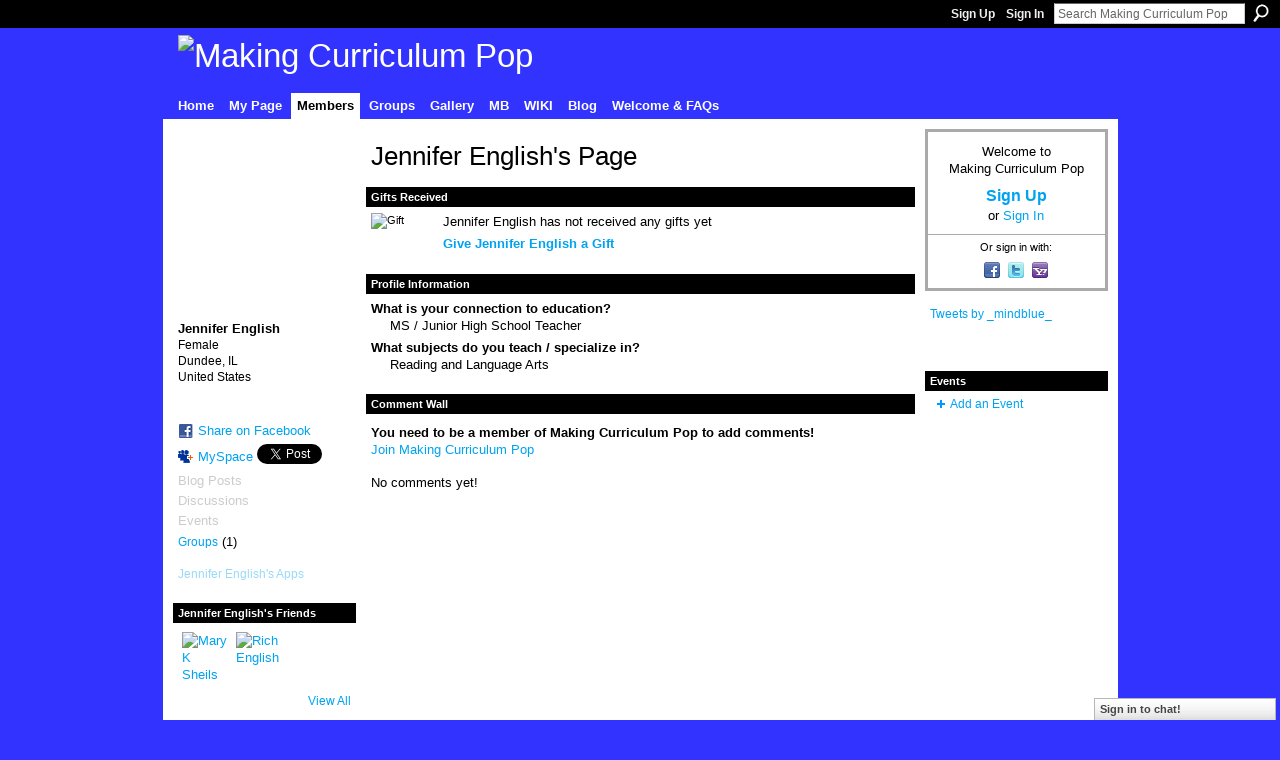

--- FILE ---
content_type: text/html; charset=UTF-8
request_url: http://mcpopmb.ning.com/profile/JenniferEnglish
body_size: 37077
content:
<!DOCTYPE html>
<html lang="en" xmlns:og="http://ogp.me/ns#" xmlns:fb="http://www.facebook.com/2008/fbml">
    <head data-layout-view="default">
<script>
    window.dataLayer = window.dataLayer || [];
        </script>
<!-- Google Tag Manager -->
<script>(function(w,d,s,l,i){w[l]=w[l]||[];w[l].push({'gtm.start':
new Date().getTime(),event:'gtm.js'});var f=d.getElementsByTagName(s)[0],
j=d.createElement(s),dl=l!='dataLayer'?'&l='+l:'';j.async=true;j.src=
'https://www.googletagmanager.com/gtm.js?id='+i+dl;f.parentNode.insertBefore(j,f);
})(window,document,'script','dataLayer','GTM-T5W4WQ');</script>
<!-- End Google Tag Manager -->
        <script>(function(){var d={date:8,app:"s",host:"s",ip:4,ua:"s",user:"s",url:"s",html:4,css:4,render:4,js:4,nlr:4,nlr_eval:4,img:4,embed:4,obj:4,mcc:4,mcr:4,mct:4,nac:4,pac:4,l_t:"s"},h=document,e="getElementsByTagName",i=window,c=function(){return(new Date).getTime()},f=c(),g={},b={},a={},j=i.bzplcm={listen:{},start:function(k){b[k]=c();return j},stop:function(k){g[k]=c()-b[k];return j},ts:function(k){g[k]=c()-f;return j},abs_ts:function(k){g[k]=c();return j},add:function(l){for(var k in l){if("function"!=typeof l[k]){a[k]=l[k]}}},send:function(){if(!g.he){j.ts("he")}a.date=["xdate"];a.host=["xhost"];a.ip=["xip"];a.ua=["xua"];a.url=["xpath"];a.html=g.he-g.hb;a.css=g.ca-g.cb;a.render=g.jb-g.hb;a.js=g.ja-g.jb;a.nlr=g.nr-g.ns;a.nlr_eval=g.ni+g.ne;a.img=h[e]("img").length;a.embed=h[e]("embed").length;a.obj=h[e]("object").length;if(i.xg&&i.xg.xnTrackEvent){i.xg.xnTrackEvent(d,"BazelCSPerfLite",a)}}}})();</script><script>if(window.bzplcm)window.bzplcm.ts('hb')</script>    <meta http-equiv="Content-Type" content="text/html; charset=utf-8" />
    <title>Jennifer English&#039;s Page - Making Curriculum Pop</title>
    <link rel="icon" href="http://storage.ning.com/topology/rest/1.0/file/get/2808577518?profile=original" type="image/x-icon" />
    <link rel="SHORTCUT ICON" href="http://storage.ning.com/topology/rest/1.0/file/get/2808577518?profile=original" type="image/x-icon" />
    <meta name="description" content="Jennifer English's Page on Making Curriculum Pop" />
    <meta name="keywords" content="" />
<meta name="title" content="Jennifer English&#039;s Page" />
<meta property="og:type" content="website" />
<meta property="og:url" content="http://mcpopmb.ning.com/profiles/profile/show?id=JenniferEnglish" />
<meta property="og:title" content="Jennifer English&#039;s Page" />
<meta property="og:image" content="http://storage.ning.com/topology/rest/1.0/file/get/135001955?profile=RESIZE_180x180&amp;width=183&amp;height=183&amp;crop=1%3A1">
<meta name="twitter:card" content="summary" />
<meta name="twitter:title" content="Jennifer English&#039;s Page" />
<meta name="twitter:description" content="Jennifer English's Page on Making Curriculum Pop" />
<meta name="twitter:image" content="http://storage.ning.com/topology/rest/1.0/file/get/135001955?profile=RESIZE_180x180&amp;width=183&amp;height=183&amp;crop=1%3A1" />
<link rel="image_src" href="http://storage.ning.com/topology/rest/1.0/file/get/135001955?profile=RESIZE_180x180&amp;width=183&amp;height=183&amp;crop=1%3A1" />
<script type="text/javascript">
    djConfig = { baseScriptUri: 'http://mcpopmb.ning.com/xn/static-6.11.8.1/js/dojo-0.3.1-ning/', isDebug: false }
ning = {"CurrentApp":{"premium":true,"iconUrl":"https:\/\/storage.ning.com\/topology\/rest\/1.0\/file\/get\/2751419228?profile=UPSCALE_150x150","url":"httpmcpopMB.ning.com","domains":[],"online":true,"privateSource":true,"id":"mcpopMB","appId":2665237,"description":"A resource sharing community for educators interested in best practices and teaching with\/about pop culture.","name":"Making Curriculum Pop","owner":"1eyu6ehlor74p","createdDate":"2008-12-31T20:06:27.977Z","runOwnAds":false},"CurrentProfile":null,"maxFileUploadSize":5};
        (function(){
            if (!window.ning) { return; }

            var age, gender, rand, obfuscated, combined;

            obfuscated = document.cookie.match(/xgdi=([^;]+)/);
            if (obfuscated) {
                var offset = 100000;
                obfuscated = parseInt(obfuscated[1]);
                rand = obfuscated / offset;
                combined = (obfuscated % offset) ^ rand;
                age = combined % 1000;
                gender = (combined / 1000) & 3;
                gender = (gender == 1 ? 'm' : gender == 2 ? 'f' : 0);
                ning.viewer = {"age":age,"gender":gender};
            }
        })();

        if (window.location.hash.indexOf('#!/') == 0) {
        window.location.replace(window.location.hash.substr(2));
    }
    window.xg = window.xg || {};
xg.captcha = {
    'shouldShow': false,
    'siteKey': '6Ldf3AoUAAAAALPgNx2gcXc8a_5XEcnNseR6WmsT'
};
xg.addOnRequire = function(f) { xg.addOnRequire.functions.push(f); };
xg.addOnRequire.functions = [];
xg.addOnFacebookLoad = function (f) { xg.addOnFacebookLoad.functions.push(f); };
xg.addOnFacebookLoad.functions = [];
xg._loader = {
    p: 0,
    loading: function(set) {  this.p++; },
    onLoad: function(set) {
                this.p--;
        if (this.p == 0 && typeof(xg._loader.onDone) == 'function') {
            xg._loader.onDone();
        }
    }
};
xg._loader.loading('xnloader');
if (window.bzplcm) {
    window.bzplcm._profileCount = 0;
    window.bzplcm._profileSend = function() { if (window.bzplcm._profileCount++ == 1) window.bzplcm.send(); };
}
xg._loader.onDone = function() {
            if(window.bzplcm)window.bzplcm.start('ni');
        xg.shared.util.parseWidgets();    var addOnRequireFunctions = xg.addOnRequire.functions;
    xg.addOnRequire = function(f) { f(); };
    try {
        if (addOnRequireFunctions) { dojo.lang.forEach(addOnRequireFunctions, function(onRequire) { onRequire.apply(); }); }
    } catch (e) {
        if(window.bzplcm)window.bzplcm.ts('nx').send();
        throw e;
    }
    if(window.bzplcm) { window.bzplcm.stop('ni'); window.bzplcm._profileSend(); }
};
window.xn = { track: { event: function() {}, pageView: function() {}, registerCompletedFlow: function() {}, registerError: function() {}, timer: function() { return { lapTime: function() {} }; } } };</script>
<link rel="alternate" type="application/atom+xml" title="Jennifer English&#039;s Friends - Making Curriculum Pop" href="http://mcpopmb.ning.com/profiles/friend/feed?user=0ou6zvhshkg7d&amp;xn_auth=no" />
<style type="text/css" media="screen,projection">
#xg_navigation ul div.xg_subtab ul li a {
    color:#666666;
    background:#F2F2F2;
}
#xg_navigation ul div.xg_subtab ul li a:hover {
    color:#333333;
    background:#D9D9D9;
}
</style>
<script>if(window.bzplcm)window.bzplcm.ts('cb')</script>
<style type="text/css" media="screen,projection">
@import url("http://static.ning.com/socialnetworkmain/widgets/index/css/common.min.css?xn_version=1229287718");
@import url("http://static.ning.com/socialnetworkmain/widgets/profiles/css/component.min.css?xn_version=467783652");
@import url("http://static.ning.com/socialnetworkmain/widgets/chat/css/bottom-bar.min.css?xn_version=512265546");

</style>

<style type="text/css" media="screen,projection">
@import url("/generated-6946917a799f96-49807074-css?xn_version=202512201152");

</style>

<style type="text/css" media="screen,projection">
@import url("/generated-6946904bb8a755-89618493-css?xn_version=202512201152");

</style>

<!--[if IE 6]>
    <link rel="stylesheet" type="text/css" href="http://static.ning.com/socialnetworkmain/widgets/index/css/common-ie6.min.css?xn_version=463104712" />
<![endif]-->
<!--[if IE 7]>
<link rel="stylesheet" type="text/css" href="http://static.ning.com/socialnetworkmain/widgets/index/css/common-ie7.css?xn_version=2712659298" />
<![endif]-->
<script>if(window.bzplcm)window.bzplcm.ts('ca')</script><link rel="EditURI" type="application/rsd+xml" title="RSD" href="http://mcpopmb.ning.com/profiles/blog/rsd" />
<script type="text/javascript">(function(a,b){if(/(android|bb\d+|meego).+mobile|avantgo|bada\/|blackberry|blazer|compal|elaine|fennec|hiptop|iemobile|ip(hone|od)|iris|kindle|lge |maemo|midp|mmp|netfront|opera m(ob|in)i|palm( os)?|phone|p(ixi|re)\/|plucker|pocket|psp|series(4|6)0|symbian|treo|up\.(browser|link)|vodafone|wap|windows (ce|phone)|xda|xiino/i.test(a)||/1207|6310|6590|3gso|4thp|50[1-6]i|770s|802s|a wa|abac|ac(er|oo|s\-)|ai(ko|rn)|al(av|ca|co)|amoi|an(ex|ny|yw)|aptu|ar(ch|go)|as(te|us)|attw|au(di|\-m|r |s )|avan|be(ck|ll|nq)|bi(lb|rd)|bl(ac|az)|br(e|v)w|bumb|bw\-(n|u)|c55\/|capi|ccwa|cdm\-|cell|chtm|cldc|cmd\-|co(mp|nd)|craw|da(it|ll|ng)|dbte|dc\-s|devi|dica|dmob|do(c|p)o|ds(12|\-d)|el(49|ai)|em(l2|ul)|er(ic|k0)|esl8|ez([4-7]0|os|wa|ze)|fetc|fly(\-|_)|g1 u|g560|gene|gf\-5|g\-mo|go(\.w|od)|gr(ad|un)|haie|hcit|hd\-(m|p|t)|hei\-|hi(pt|ta)|hp( i|ip)|hs\-c|ht(c(\-| |_|a|g|p|s|t)|tp)|hu(aw|tc)|i\-(20|go|ma)|i230|iac( |\-|\/)|ibro|idea|ig01|ikom|im1k|inno|ipaq|iris|ja(t|v)a|jbro|jemu|jigs|kddi|keji|kgt( |\/)|klon|kpt |kwc\-|kyo(c|k)|le(no|xi)|lg( g|\/(k|l|u)|50|54|\-[a-w])|libw|lynx|m1\-w|m3ga|m50\/|ma(te|ui|xo)|mc(01|21|ca)|m\-cr|me(rc|ri)|mi(o8|oa|ts)|mmef|mo(01|02|bi|de|do|t(\-| |o|v)|zz)|mt(50|p1|v )|mwbp|mywa|n10[0-2]|n20[2-3]|n30(0|2)|n50(0|2|5)|n7(0(0|1)|10)|ne((c|m)\-|on|tf|wf|wg|wt)|nok(6|i)|nzph|o2im|op(ti|wv)|oran|owg1|p800|pan(a|d|t)|pdxg|pg(13|\-([1-8]|c))|phil|pire|pl(ay|uc)|pn\-2|po(ck|rt|se)|prox|psio|pt\-g|qa\-a|qc(07|12|21|32|60|\-[2-7]|i\-)|qtek|r380|r600|raks|rim9|ro(ve|zo)|s55\/|sa(ge|ma|mm|ms|ny|va)|sc(01|h\-|oo|p\-)|sdk\/|se(c(\-|0|1)|47|mc|nd|ri)|sgh\-|shar|sie(\-|m)|sk\-0|sl(45|id)|sm(al|ar|b3|it|t5)|so(ft|ny)|sp(01|h\-|v\-|v )|sy(01|mb)|t2(18|50)|t6(00|10|18)|ta(gt|lk)|tcl\-|tdg\-|tel(i|m)|tim\-|t\-mo|to(pl|sh)|ts(70|m\-|m3|m5)|tx\-9|up(\.b|g1|si)|utst|v400|v750|veri|vi(rg|te)|vk(40|5[0-3]|\-v)|vm40|voda|vulc|vx(52|53|60|61|70|80|81|83|85|98)|w3c(\-| )|webc|whit|wi(g |nc|nw)|wmlb|wonu|x700|yas\-|your|zeto|zte\-/i.test(a.substr(0,4)))window.location.replace(b)})(navigator.userAgent||navigator.vendor||window.opera,'http://mcpopmb.ning.com/m/profile?screenName=0ou6zvhshkg7d');</script>
    </head>
    <body>
<!-- Google Tag Manager (noscript) -->
<noscript><iframe src="https://www.googletagmanager.com/ns.html?id=GTM-T5W4WQ"
height="0" width="0" style="display:none;visibility:hidden"></iframe></noscript>
<!-- End Google Tag Manager (noscript) -->
        <div id='fb-root'></div>
<script>
  window.fbAsyncInit = function () {
    FB.init({
      appId      : null, 
      status     : true,   
      cookie     : true,   
      xfbml      : true, 
      version    : 'v2.3'  
    });
    var n = xg.addOnFacebookLoad.functions.length;
    for (var i = 0; i < n; i++) {
      xg.addOnFacebookLoad.functions[i]();
    }
    xg.addOnFacebookLoad = function (f) { f(); };
    xg.addOnFacebookLoad.functions = [];
  };
  (function() {
    var e = document.createElement('script');
    e.src = document.location.protocol + '//connect.facebook.net/en_US/sdk.js';
    e.async = true;
    document.getElementById('fb-root').appendChild(e);
  })();
</script>        <div id="xn_bar">
            <div id="xn_bar_menu">
                <div id="xn_bar_menu_branding" >
                                    </div>

                <div id="xn_bar_menu_more">
                    <form id="xn_bar_menu_search" method="GET" action="http://mcpopmb.ning.com/main/search/search">
                        <fieldset>
                            <input type="text" name="q" id="xn_bar_menu_search_query" value="Search Making Curriculum Pop" _hint="Search Making Curriculum Pop" accesskey="4" class="text xj_search_hint" />
                            <a id="xn_bar_menu_search_submit" href="#" onclick="document.getElementById('xn_bar_menu_search').submit();return false">Search</a>
                        </fieldset>
                    </form>
                </div>

                            <ul id="xn_bar_menu_tabs">
                                            <li><a href="http://mcpopmb.ning.com/main/authorization/signUp?target=http%3A%2F%2Fmcpopmb.ning.com%2Fprofiles%2Fprofile%2Fshow%3Fid%3DJenniferEnglish%26">Sign Up</a></li>
                                                <li><a href="http://mcpopmb.ning.com/main/authorization/signIn?target=http%3A%2F%2Fmcpopmb.ning.com%2Fprofiles%2Fprofile%2Fshow%3Fid%3DJenniferEnglish%26">Sign In</a></li>
                                    </ul>
                        </div>
        </div>
        
        
        <div id="xg" class="xg_theme xg_widget_profiles xg_widget_profiles_profile xg_widget_profiles_profile_show" data-layout-pack="classic">
            <div id="xg_head">
                <div id="xg_masthead">
                    <p id="xg_sitename"><a id="application_name_header_link" href="/"><img src="http://storage.ning.com/topology/rest/1.0/file/get/2808553816?profile=RESIZE_1024x1024" alt="Making Curriculum Pop"></a></p>
                    
                </div>
                <div id="xg_navigation">
                    <ul>
    <li id="xg_tab_xn20" class="xg_subtab"><a href="/"><span>Home</span></a></li><li id="xg_tab_profile" class="xg_subtab"><a href="/profiles"><span>My Page</span></a></li><li id="xg_tab_members" class="xg_subtab this"><a href="/profiles/members/"><span>Members</span></a></li><li id="xg_tab_groups" class="xg_subtab"><a href="/groups"><span>Groups</span></a></li><li dojoType="SubTabHover" id="xg_tab_xn5" class="xg_subtab"><a href="/page/mc-pops-living-gallery" target="_blank"><span>Gallery</span></a><div class="xg_subtab" style="display:none;position:absolute;"><ul class="xg_subtab" style="display:block;" ><li style="list-style:none !important;display:block;text-align:left;"><a href="/page/week-in-review-wir-collection" style="float:none;"><span>Week in Review Archive</span></a></li><li style="list-style:none !important;display:block;text-align:left;"><a href="http://" style="float:none;"><span>MC POP Studio</span></a></li><li style="list-style:none !important;display:block;text-align:left;"><a href="/page/teach-think-play-teachers" style="float:none;"><span>Teach, Think, Play</span></a></li></ul></div></li><li id="xg_tab_xn3" class="xg_subtab"><a href="http://mindblue.com/" target="_blank"><span>MB</span></a></li><li id="xg_tab_xn2" class="xg_subtab"><a href="http://popresources.pbwiki.com/" target="_blank"><span>WIKI</span></a></li><li id="xg_tab_xn9" class="xg_subtab"><a href="/profiles/blog/list"><span>Blog</span></a></li><li dojoType="SubTabHover" id="xg_tab_xn8" class="xg_subtab"><a href="/page/welcome-faqs"><span>Welcome &amp; FAQs</span></a><div class="xg_subtab" style="display:none;position:absolute;"><ul class="xg_subtab" style="display:block;" ><li style="list-style:none !important;display:block;text-align:left;"><a href="/page/welcome-greatest-hits" style="float:none;"><span>Welcome &amp; About</span></a></li><li style="list-style:none !important;display:block;text-align:left;"><a href="/page/post-a-crowdsource" style="float:none;"><span>Crowdsource?</span></a></li><li style="list-style:none !important;display:block;text-align:left;"><a href="/page/rocking-your-profile" style="float:none;"><span>Add Photo</span></a></li><li style="list-style:none !important;display:block;text-align:left;"><a href="/page/joining-groups" style="float:none;"><span>Join Group</span></a></li><li style="list-style:none !important;display:block;text-align:left;"><a href="/page/advertising-sharing-policy-10" style="float:none;"><span>Ad Sharing Policy</span></a></li><li style="list-style:none !important;display:block;text-align:left;"><a href="/page/limit-email-or-unjoin" style="float:none;"><span>Limit E-mail/Unjoin</span></a></li></ul></div></li></ul>

                </div>
            </div>
            
            <div id="xg_body">
                
                <div class="xg_column xg_span-16 xj_classic_canvas">
                    <div  class='xg_colgroup first-child last-child'>
<div _maxEmbedWidth="730" _columnCount="3"  class='xg_3col first-child'>
<div  class='xg_colgroup last-child'>
<div _maxEmbedWidth="171" _columnCount="1"  id="xg_layout_column_1" class='xg_1col first-child'>
<div class="xg_module xg_module_with_dialog module_user_summary">
    <div class="module_user_thumbnail">
        <div>
            <span class="table_img dy-avatar dy-avatar-full-width "><img id="xj_photo_img_tag" _origImgUrl="http://storage.ning.com/topology/rest/1.0/file/get/135001955?profile=RESIZE_180x180" class="photo " src="http://storage.ning.com/topology/rest/1.0/file/get/135001955?profile=RESIZE_180x180&amp;width=184&amp;height=184&amp;crop=1%3A1" alt="" /></span>        </div>
    </div><!-- module_user_thumbnail -->
    <div class="xg_module_body profile vcard">
        <dl class="last-child">
            <dt class="fn">
                <span class="fn">Jennifer English</span>
                <span><ul class="member_detail"><li>Female</li><li>Dundee, IL</li><li>United States</li></ul></span>            </dt>
            	            <dd class="profile-social-buttons"><div class="likebox">
    <div class="facebook-like" data-content-type="User" data-content-id="2665237:User:17681" data-page-type="profile">
        <fb:like href="http://mcpopmb.ning.com/xn/detail/2665237:User:17681" layout="button_count" show_faces="false" width="90"></fb:like>
    </div>
</div>
        <a class="post_to_facebook xj_post_to_facebook" href="http://www.facebook.com/share.php?u=http%3A%2F%2Fmcpopmb.ning.com%2Fprofile%2FJenniferEnglish%3Fxg_source%3Dfacebookshare&amp;t=" _url="http://mcpopmb.ning.com/profile/JenniferEnglish?xg_source=facebookshare" _title="" _log="{&quot;module&quot;:&quot;profiles&quot;,&quot;page&quot;:&quot;profile&quot;,&quot;action&quot;:&quot;show&quot;}">Share on Facebook</a>
    <a href="http://www.myspace.com/Modules/PostTo/Pages/?t=Checking%20out%20Jennifer%20English%27s%20Profile%20on%20Making%20Curriculum%20Pop%3A&c=Jennifer%20English&u=http%3A%2F%2Fmcpopmb.ning.com%2Fprofile%2FJenniferEnglish&l=2" class="post_to_myspace" target="_blank">MySpace</a>            <script>!function(d,s,id){var js,fjs=d.getElementsByTagName(s)[0];if(!d.getElementById(id)){js=d.createElement(s);js.id=id;js.src="//platform.twitter.com/widgets.js";fjs.parentNode.insertBefore(js,fjs);}}(document,"script","twitter-wjs");</script>
                    <span class="xg_tweet">
        <a href="https://twitter.com/share" class="post_to_twitter twitter-share-button" target="_blank"
            data-text="Checking out Jennifer English&#039;s Profile on Making Curriculum Pop:" data-url="http://mcpopmb.ning.com/profile/JenniferEnglish" data-count="none" data-dnt="true">Tweet</a>
        </span>
        </dd>        </dl>
    </div>
    <div class="xg_module_body">
        <ul class="nobullets last-child">
            <li class="disabled">Blog Posts</li><li class="disabled">Discussions</li><li class="disabled">Events</li><li><a href="http://mcpopmb.ning.com/groups/group/listForContributor?user=0ou6zvhshkg7d">Groups</a> (1)</li>        </ul>
    </div>

            <div class="xg_module_body">
            <ul class="nobullets last-child">
                <li  class="disabled"><a href="http://mcpopmb.ning.com/profiles/profile/apps?screenName=0ou6zvhshkg7d">Jennifer English's Apps</a></li>            </ul>
        </div>
    </div>
<div class="no_cross_container xg_module module_members">
    <div class="xg_module_head">
        <h2>Jennifer English's Friends</h2>
    </div>

    <div class="xg_module_body body_small">
    <ul class="clist">            <li><a href="/profile/MaryKSheils" title="Mary K Sheils"><img class="newrow photo" src="http://storage.ning.com/topology/rest/1.0/file/get/2790069780?profile=RESIZE_48X48&width=48&height=48&crop=1%3A1" alt="Mary K Sheils" height="48" width="48" style="width:48px; height:48px"></a></li>
                <li><a href="/profile/RichEnglish" title="Rich English"><img class="photo" src="http://storage.ning.com/topology/rest/1.0/file/get/2790062954?profile=RESIZE_48X48&width=48&height=48&crop=1%3A1" alt="Rich English" height="48" width="48" style="width:48px; height:48px"></a></li>
    </ul>
    </div>
            <div class="xg_module_foot">
            <ul>
                <li class="right"><a href="/friends/JenniferEnglish">View All</a></li>            </ul>
        </div>
    </div>
<div class="xg_module module_groups">
    <div class="xg_module_head">
        <h2>Jennifer English&#039;s Groups</h2>
    </div>
            <div class="xg_module_body body_list">
                            <ul class="clist">
                        <li class="xg_lightborder last-child">
        <div class="ib">
                        <a href="http://mcpopmb.ning.com/group/middleschoolgroup"><img  src="http://storage.ning.com/topology/rest/1.0/file/get/2763977967?profile=RESIZE_48X48&amp;crop=1%3A1&amp;width=40" width="40" height="40" alt="Middle School / Jr. High&hellip;" /></a>
        </div>
        <div class="tb">
            <h3><a href="http://mcpopmb.ning.com/group/middleschoolgroup">Middle School / Jr. High&hellip;</a></h3>
            <p class="xg_lightfont">401 members</p>
                    </div>
    </li>                </ul>
                    </div>
                <div class="xg_module_foot">
                <ul>
                                            <li class="right"><a href="http://mcpopmb.ning.com/groups/group/listForContributor?user=0ou6zvhshkg7d">View All</a></li>
                                    </ul>
            </div>
        </div>
&nbsp;</div>
<div _maxEmbedWidth="540" _columnCount="2"  id="xg_layout_column_2" class='xg_2col last-child'>
    <div class="xg_headline">
<div class="tb"><h1>Jennifer English&#039;s Page</h1>
    </div>
</div>
<div class="xg_module module_gift" data-module_name="gift" id="xj_module_gift">
    <div class="xg_module_head">
        <h2>Gifts Received</h2>
    </div>

    <div class="xg_module_body">
                    <div class="ib">
                <img src="http://storage.ning.com/topology/rest/1.0/file/get/2808551991?profile=original" alt="Gift" height="64" width="64"/>
            </div>
            <div class="tb">
                <p class="msg">Jennifer English has not received any gifts yet</p>
                <p><strong><a href="http://mcpopmb.ning.com/gifts/item/list?to=0ou6zvhshkg7d&amp;xg_source=pemb">Give Jennifer English a Gift</a></strong></p>
            </div>
            </div>
    </div>
<div class="xg_module module_about_user">
    <div class="xg_module_head">
		<h2>Profile Information</h2>
                    </div>
            <div class="xg_module_body">
                    <dl >
                <dt>What is your connection to education?</dt>
                <dd>MS / Junior High School Teacher</dd>
            </dl>
                                <dl >
                <dt>What subjects do you teach / specialize in?</dt>
                <dd>Reading and Language Arts</dd>
            </dl>
                            </div>
    </div>
<div class="no_cross_container xg_module xg_module_comment_wall">
    <div id="com" class="xg_module_head">
    <h2 id="chatter_box_heading" numComments="0">Comment Wall</h2>
</div>            <div class="xg_module_body">
            <a name="add_comment"></a>
  <h3>You need to be a member of Making Curriculum Pop to add comments!</h3>
             <p><a href="http://mcpopmb.ning.com/main/authorization/signUp?target=http%3A%2F%2Fmcpopmb.ning.com%2Fprofiles%2Fprofile%2Fshow%3Fid%3DJenniferEnglish%26">Join Making Curriculum Pop</a></p>
          </div>
        <div class="xg_module_body xj_ajax">
            <div id="xg_profiles_chatterwall_list" _scrollTo="">
  <ul class="list chatter nobullets">
    <li class="sparse" id="xg_profiles_chatterwall_empty" >No comments yet!</li>
  </ul>
</div>

        </div>    </div>
&nbsp;</div>
</div>
&nbsp;</div>
<div _maxEmbedWidth="173" _columnCount="1"  class='xg_1col last-child'>
&nbsp;</div>
</div>

                </div>
                <div class="xg_column xg_span-4 xg_last xj_classic_sidebar">
                        <div class="xg_module" id="xg_module_account">
        <div class="xg_module_body xg_signup xg_lightborder">
            <p>Welcome to<br />Making Curriculum Pop</p>
                        <p class="last-child"><big><strong><a href="http://mcpopmb.ning.com/main/authorization/signUp?target=http%3A%2F%2Fmcpopmb.ning.com%2Fprofiles%2Fprofile%2Fshow%3Fid%3DJenniferEnglish%26">Sign Up</a></strong></big><br/>or <a href="http://mcpopmb.ning.com/main/authorization/signIn?target=http%3A%2F%2Fmcpopmb.ning.com%2Fprofiles%2Fprofile%2Fshow%3Fid%3DJenniferEnglish%26" style="white-space:nowrap">Sign In</a></p>
                            <div class="xg_external_signup xg_lightborder xj_signup">
                    <p class="dy-small">Or sign in with:</p>
                    <ul class="providers">
            <li>
            <a
                onclick="xg.index.authorization.social.openAuthWindow(
                    'https://auth.ning.com/socialAuth/facebook?edfm=%2BPIVX%2B3QjaKQcEeXPOuWH%2BgrAK0bibxXpH%2FxQkzhT5TDDRwn5SSCaI%2BOBabZgU8aZv16mcViklOstT7MX03qBIhP4WHCj%2BVQMJ7LlUgChBYU7JuuGCodtAZM7uCLnyqN69hs2%2Fyqro13vSMHnvjiQX2Wn%2F9hl6xqIZwUon7nMKNlsDy9510ZpyD35wh4d9yQGzt6b10TA7SubP%2FxKjA1l3ZnUJ%2B361%2FX7IYbNr4r%2BCgeV8MSxFpgBLPIPwdX87Lt0ND6wrUrFsqXpA2id1s3luTNKK6Q1vv7hkVrsaAp69zON99I1zO5sRQdrmJEGVHmy%2FyUWGIRElBL4hel9ifJua4FrTKsop79i4kLHwP10Y48YGOqHD4f2XlXDrX8N1WnznSbyJvfZGXOIfFYrHXf2isSVtaupdOX0sVqCMFgFTwH7ZyLsJrl%2Bv%2F3hSjqmz5s'
                    ); return false;">
                            <span class="mini-service mini-service-facebook" title="Facebook"></span>
                        </a>
        </li>
            <li>
            <a
                onclick="xg.index.authorization.social.openAuthWindow(
                    'https://auth.ning.com/socialAuth/twitter?edfm=0Y31fd4WSfXlww%2BuhFiwLsSs1qqwH7SakQfAS%2FDCUSjUll6PPezO4LCGMaJasZjj6%2FLydl1svtIWlBYe5fZyuUAXug2F5cm3Mv3gZPfLeflZhhzMmROt2W2aVoSk0%2FU84TiD4zV2pwrC7yrDSRiRGtuiRu0gkUgHVgKSxLK3TEG5ry%2FXq%2BKnth5zPnoR%2Fsa9OiJ%2Fh92iw3mRSQ8eEqBqyJ5VvQI9fdMPXasQy07iikn1dN6jAz4HWVrxQldBi5FU%2BIcA4fKSD4WVTgztKhu%2FvHlSq1yda7fP4%2FOtoCn%2F2kA65DZa0Mb5kRIZRahqtS4agNH3cnhsvg%2FyOSOB4dV0gxtJNGQVDEPIxcJy4uVnGipnsPacDurr3VF7ScrqApoRvfEWVS%2FmbNvK7WaU61KmU2ObcEs2yFGN7ZaW8Y3R215A9TGq9Mz3NZ3P7yGbLHYBCrQpQE7w3CdN317G2%2FplEQ%3D%3D'
                ); return false;">
                <span class="mini-service mini-service-twitter" title="Twitter"></span>
            </a>
        </li>
            <li>
            <a
                onclick="xg.index.authorization.social.openAuthWindow(
                    'https://auth.ning.com/socialAuth/yahooopenidconnect?edfm=b%2F0xVfOc1bjyl1NF4InWGpo392RlDmyufR5o9WL%2F3fk5us0YOkR%2B%2FvDSndoLluZj1ZMhQegTWT%2FD0gE2DERi%2BCtJxz965HYV%2FncFqKbM2jXa%2FHAOM3uCj6%2B1uvoAh09LekuP8u0haJaiW%2B2xq55o5sXcwYdktVhG6KWnbTnb5CFS5VoJME06phT4FO2TpPOadW%2FGW9CPwKV4KMAuCPW63SNfusLa%2Ff9FKZBcvjY%2BZMxHRszhx%2BGe9tsBunKDtZipbvSi%2BLKwT40pl0%2BDbzVg%2FX8ho14KnqxdXqgo80nOM5P9IDCBrE9%2FVSrnZz8gyHNUpnEayl4nDmjcrvz%2Fu9N7ElMWndiW9kOjWwZgxR25UBY%3D'
                ); return false;">
                <span class="mini-service mini-service-yahoo" title="Yahoo!"></span>
            </a>
        </li>
    </ul>
                </div>
                    </div>
    </div>
<div class="xg_module html_module module_text xg_reset" data-module_name="text"
        >
            <div class="xg_module_body xg_user_generated">
            <a class="twitter-timeline" href="https://twitter.com/mindblue" data-tweet-limit="5">Tweets by _mindblue_</a> <script async="" src="https://platform.twitter.com/widgets.js" charset="utf-8" type="text/javascript">
</script>
        </div>
        </div>
<div class="xg_module html_module module_text xg_reset" data-module_name="text"
        >
            <div class="xg_module_body xg_user_generated">
            <p></p>
        </div>
        </div>
<div class="xg_module module_events" data-module_name="events">
    <div class="xg_module_head">
        <h2>Events</h2>
    </div>
    <div class="xg_module_foot">
        <ul>
                            <li class="left"><a href="http://mcpopmb.ning.com/events/event/new?cancelTarget=http%3A%2F%2Fmcpopmb.ning.com%2Fprofiles%2Fprofile%2Fshow%3Fid%3DJenniferEnglish%26" class="xg_sprite xg_sprite-add">Add an Event</a></li>
                        </ul>
    </div>
</div>

                </div>
            </div>
            <div id="xg_foot">
                <p class="left">
    © 2026             &nbsp; Created by <a href="/profile/RyanGoble">Ryan Goble</a>.            &nbsp;
    Powered by<a class="poweredBy-logo" href="https://www.ning.com/" title="" alt="" rel="dofollow">
    <img class="poweredbylogo" width="87" height="15" src="http://static.ning.com/socialnetworkmain/widgets/index/gfx/Ning_MM_footer_wht@2x.png?xn_version=2105418020"
         title="Ning Website Builder" alt="Website builder | Create website | Ning.com">
</a>    </p>
    <p class="right xg_lightfont">
                    <a href="http://mcpopmb.ning.com/main/embeddable/list">Badges</a> &nbsp;|&nbsp;
                        <a href="http://mcpopmb.ning.com/main/authorization/signUp?target=http%3A%2F%2Fmcpopmb.ning.com%2Fmain%2Findex%2Freport" dojoType="PromptToJoinLink" _joinPromptText="Please sign up or sign in to complete this step." _hasSignUp="true" _signInUrl="http://mcpopmb.ning.com/main/authorization/signIn?target=http%3A%2F%2Fmcpopmb.ning.com%2Fmain%2Findex%2Freport">Report an Issue</a> &nbsp;|&nbsp;
                        <a href="http://mcpopmb.ning.com/main/authorization/termsOfService?previousUrl=http%3A%2F%2Fmcpopmb.ning.com%2Fprofiles%2Fprofile%2Fshow%3Fid%3DJenniferEnglish%26">Terms of Service</a>
            </p>

            </div>
        </div>
        
        <div id="xj_baz17246" class="xg_theme"></div>
<div id="xg_overlay" style="display:none;">
<!--[if lte IE 6.5]><iframe></iframe><![endif]-->
</div>
<!--googleoff: all--><noscript>
	<style type="text/css" media="screen">
        #xg { position:relative;top:120px; }
        #xn_bar { top:120px; }
	</style>
	<div class="errordesc noscript">
		<div>
            <h3><strong>Hello, you need to enable JavaScript to use Making Curriculum Pop.</strong></h3>
            <p>Please check your browser settings or contact your system administrator.</p>
			<img src="/xn_resources/widgets/index/gfx/jstrk_off.gif" alt="" height="1" width="1" />
		</div>
	</div>
</noscript><!--googleon: all-->
<script>if(window.bzplcm)window.bzplcm.ts('jb')</script><script type="text/javascript" src="http://static.ning.com/socialnetworkmain/widgets/lib/core.min.js?xn_version=1651386455"></script>        <script>
            var sources = ["https:\/\/www.google.com\/recaptcha\/api.js","http:\/\/static.ning.com\/socialnetworkmain\/widgets\/lib\/js\/jquery\/jquery-ui.min.js?xn_version=2186421962","http:\/\/static.ning.com\/socialnetworkmain\/widgets\/lib\/js\/modernizr\/modernizr.custom.js?xn_version=202512201152","http:\/\/static.ning.com\/socialnetworkmain\/widgets\/lib\/js\/jquery\/jstorage.min.js?xn_version=1968060033","http:\/\/static.ning.com\/socialnetworkmain\/widgets\/lib\/js\/jquery\/jquery.autoResize.js?xn_version=202512201152","http:\/\/static.ning.com\/socialnetworkmain\/widgets\/lib\/js\/jquery\/jquery.jsonp.min.js?xn_version=1071124156","http:\/\/static.ning.com\/socialnetworkmain\/widgets\/lib\/js\/Base64.js?xn_version=202512201152","http:\/\/static.ning.com\/socialnetworkmain\/widgets\/lib\/js\/jquery\/jquery.ui.widget.js?xn_version=202512201152","http:\/\/static.ning.com\/socialnetworkmain\/widgets\/lib\/js\/jquery\/jquery.iframe-transport.js?xn_version=202512201152","http:\/\/static.ning.com\/socialnetworkmain\/widgets\/lib\/js\/jquery\/jquery.fileupload.js?xn_version=202512201152","https:\/\/storage.ning.com\/topology\/rest\/1.0\/file\/get\/12882183276?profile=original&r=1724772900","https:\/\/storage.ning.com\/topology\/rest\/1.0\/file\/get\/12882183867?profile=original&r=1724772966","https:\/\/storage.ning.com\/topology\/rest\/1.0\/file\/get\/11108815084?profile=original&r=1684134957","https:\/\/storage.ning.com\/topology\/rest\/1.0\/file\/get\/11108815299?profile=original&r=1684134957"];
            var numSources = sources.length;
                        var heads = document.getElementsByTagName('head');
            var node = heads.length > 0 ? heads[0] : document.body;
            var onloadFunctionsObj = {};

            var createScriptTagFunc = function(source) {
                var script = document.createElement('script');
                
                script.type = 'text/javascript';
                                var currentOnLoad = function() {xg._loader.onLoad(source);};
                if (script.readyState) { //for IE (including IE9)
                    script.onreadystatechange = function() {
                        if (script.readyState == 'complete' || script.readyState == 'loaded') {
                            script.onreadystatechange = null;
                            currentOnLoad();
                        }
                    }
                } else {
                   script.onerror = script.onload = currentOnLoad;
                }

                script.src = source;
                node.appendChild(script);
            };

            for (var i = 0; i < numSources; i++) {
                                xg._loader.loading(sources[i]);
                createScriptTagFunc(sources[i]);
            }
        </script>
    <script type="text/javascript">
if (!ning._) {ning._ = {}}
ning._.compat = { encryptedToken: "<empty>" }
ning._.CurrentServerTime = "2026-01-27T22:58:07+00:00";
ning._.probableScreenName = "";
ning._.domains = {
    base: 'ning.com',
    ports: { http: '80', ssl: '443' }
};
ning.loader.version = '202512201152'; // DEP-251220_1:477f7ee 33
djConfig.parseWidgets = false;
</script>
<script>if(window.bzplcm)window.bzplcm.ts('ja')</script><script>window.bzplcm.add({"app":"mcpopMB","user":null,"l_t":"profiles","mcr":15,"mct":15});</script>    <script type="text/javascript">
        xg.token = '';
xg.canTweet = false;
xg.cdnHost = 'static.ning.com';
xg.version = '202512201152';
xg.useMultiCdn = true;
xg.staticRoot = 'socialnetworkmain';
xg.xnTrackHost = "coll.ning.com";
    xg.cdnDefaultPolicyHost = 'static';
    xg.cdnPolicy = [];
xg.global = xg.global || {};
xg.global.currentMozzle = 'profiles';
xg.global.userCanInvite = false;
xg.global.requestBase = '';
xg.global.locale = 'en_US';
xg.num_thousand_sep = ",";
xg.num_decimal_sep = ".";
(function() {
    dojo.addOnLoad(function() {
        if(window.bzplcm) { window.bzplcm.ts('hr'); window.bzplcm._profileSend(); }
            });
            ning.loader.require('xg.index.like.desktopLike', 'xg.index.facebookLike', 'xg.shared.PostToFacebookLink', 'xg.profiles.embed.chatterwall', 'xg.shared.BlockMessagesLink', 'xg.profiles.embed.unfriend', 'xg.profiles.embed.publisher', 'xg.shared.expandContent', function() { xg._loader.onLoad('xnloader'); });
    })();    </script>
    <div class="xg_chat chatFooter signedOut" >
        <div id="userListContainer" class="xg_verticalPane xg_userWidth">
            <div class="xg_chatBar xg_bottomBar xg_userBar">
                <a class="xg_info xg_info_full" href="/main/authorization/signIn?chat=true">Sign in to chat!</a>            </div>
        </div>
    </div>
<script type="text/javascript">
var gaJsHost = (("https:" == document.location.protocol) ? "https://ssl." : "http://www.");
document.write(unescape("%3Cscript src='" + gaJsHost + "google-analytics.com/ga.js' type='text/javascript'%3E%3C/script%3E"));
</script>
<script type="text/javascript">
try {
var pageTracker = _gat._getTracker("UA-7464148-1");
pageTracker._trackPageview();
} catch(err) {}</script><script>if(window.bzplcm)window.bzplcm.ts('he')</script><script>
    document.addEventListener("DOMContentLoaded", function () {
        if (!dataLayer) {
            return;
        }
        var handler = function (event) {
            var element = event.currentTarget;
            if (element.hasAttribute('data-track-disable')) {
                return;
            }
            var options = JSON.parse(element.getAttribute('data-track'));
            dataLayer.push({
                'event'         : 'trackEvent',
                'eventType'     : 'googleAnalyticsNetwork',
                'eventCategory' : options && options.category || '',
                'eventAction'   : options && options.action || '',
                'eventLabel'    : options && options.label || '',
                'eventValue'    : options && options.value || ''
            });
            if (options && options.ga4) {
                dataLayer.push(options.ga4);
            }
        };
        var elements = document.querySelectorAll('[data-track]');
        for (var i = 0; i < elements.length; i++) {
            elements[i].addEventListener('click', handler);
        }
    });
</script>


    </body>
</html>
